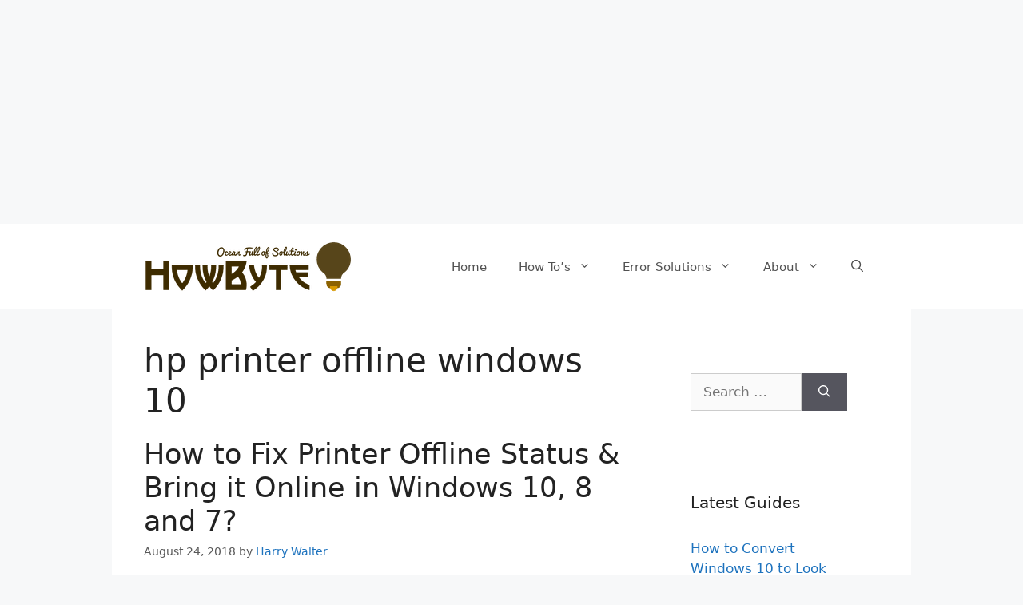

--- FILE ---
content_type: text/html; charset=utf-8
request_url: https://www.google.com/recaptcha/api2/aframe
body_size: 268
content:
<!DOCTYPE HTML><html><head><meta http-equiv="content-type" content="text/html; charset=UTF-8"></head><body><script nonce="2D1X2CqJH8E7KLAe24X-MQ">/** Anti-fraud and anti-abuse applications only. See google.com/recaptcha */ try{var clients={'sodar':'https://pagead2.googlesyndication.com/pagead/sodar?'};window.addEventListener("message",function(a){try{if(a.source===window.parent){var b=JSON.parse(a.data);var c=clients[b['id']];if(c){var d=document.createElement('img');d.src=c+b['params']+'&rc='+(localStorage.getItem("rc::a")?sessionStorage.getItem("rc::b"):"");window.document.body.appendChild(d);sessionStorage.setItem("rc::e",parseInt(sessionStorage.getItem("rc::e")||0)+1);localStorage.setItem("rc::h",'1764760885521');}}}catch(b){}});window.parent.postMessage("_grecaptcha_ready", "*");}catch(b){}</script></body></html>